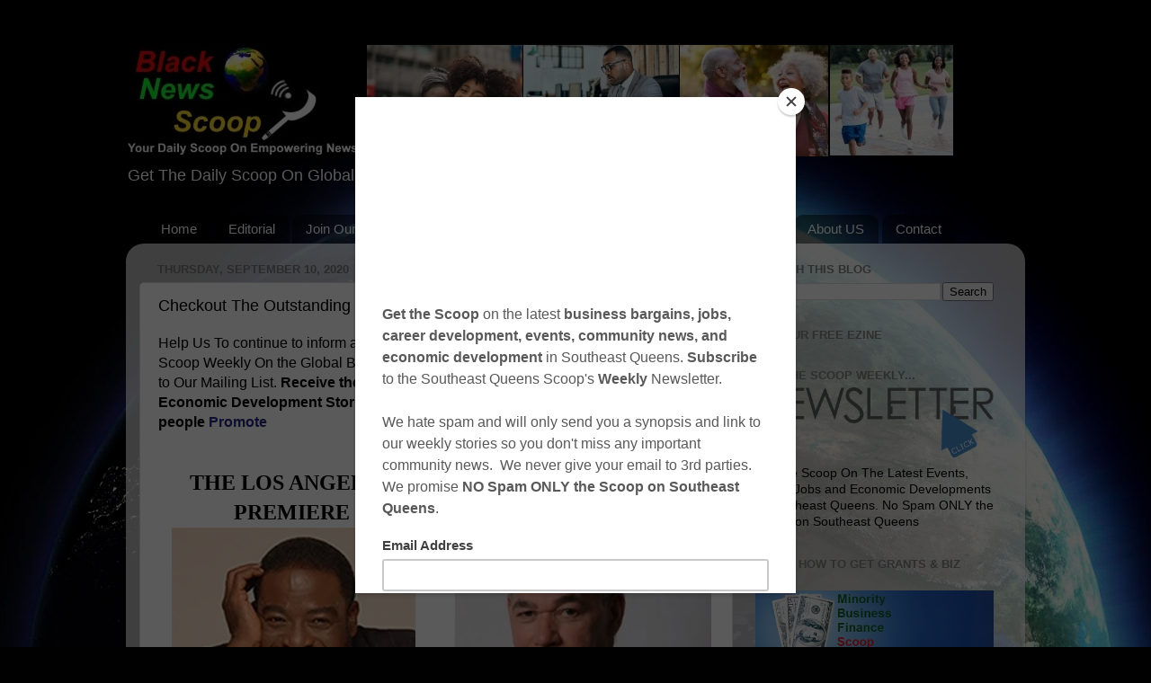

--- FILE ---
content_type: text/html; charset=utf-8
request_url: https://www.google.com/recaptcha/api2/aframe
body_size: 265
content:
<!DOCTYPE HTML><html><head><meta http-equiv="content-type" content="text/html; charset=UTF-8"></head><body><script nonce="vFg4OTm_nT7_X3N7O4MPMg">/** Anti-fraud and anti-abuse applications only. See google.com/recaptcha */ try{var clients={'sodar':'https://pagead2.googlesyndication.com/pagead/sodar?'};window.addEventListener("message",function(a){try{if(a.source===window.parent){var b=JSON.parse(a.data);var c=clients[b['id']];if(c){var d=document.createElement('img');d.src=c+b['params']+'&rc='+(localStorage.getItem("rc::a")?sessionStorage.getItem("rc::b"):"");window.document.body.appendChild(d);sessionStorage.setItem("rc::e",parseInt(sessionStorage.getItem("rc::e")||0)+1);localStorage.setItem("rc::h",'1769445454993');}}}catch(b){}});window.parent.postMessage("_grecaptcha_ready", "*");}catch(b){}</script></body></html>